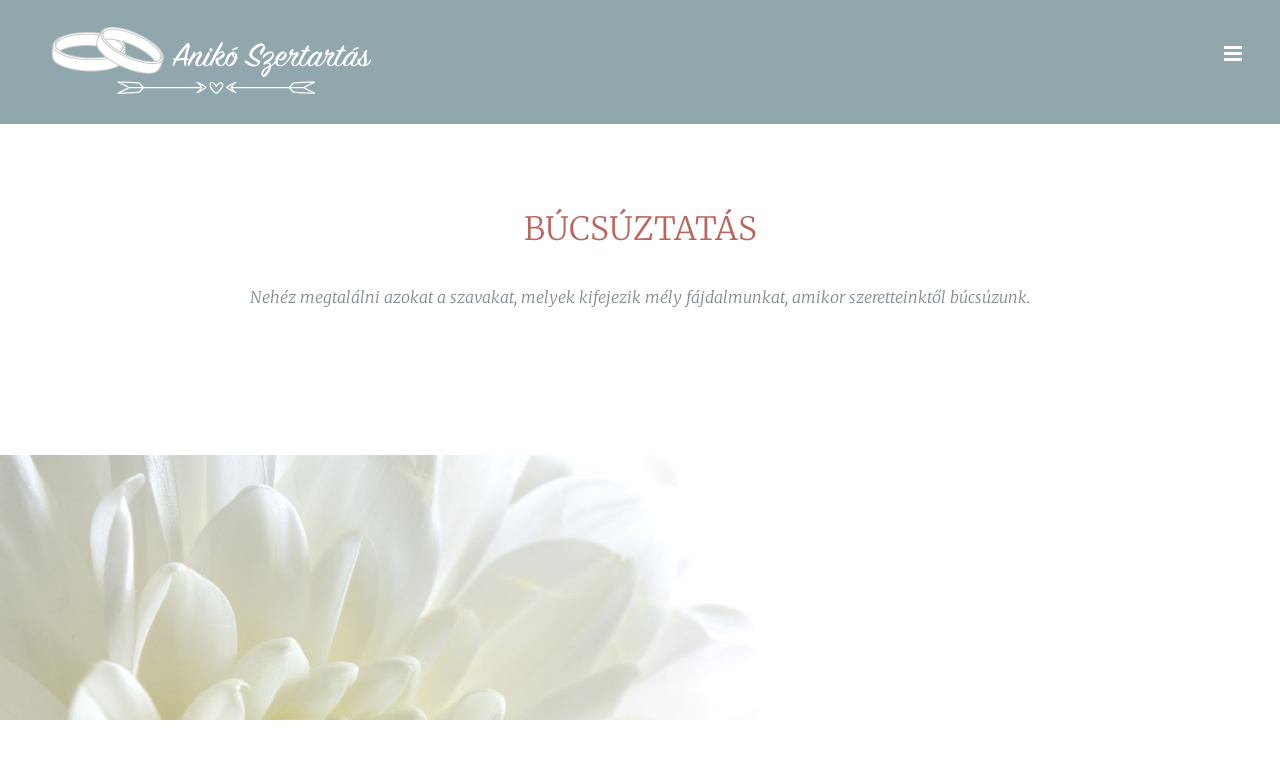

--- FILE ---
content_type: text/html; charset=utf-8
request_url: https://www.google.com/recaptcha/api2/anchor?ar=1&k=6LeXJggmAAAAAIsMmz49iXzwyUGBIPoYjQbw9Yfd&co=aHR0cDovL2FuaWtvc3plcnRhcnRhcy5odTo4MA..&hl=en&v=N67nZn4AqZkNcbeMu4prBgzg&size=invisible&anchor-ms=20000&execute-ms=30000&cb=n4pjyyvf3rma
body_size: 48829
content:
<!DOCTYPE HTML><html dir="ltr" lang="en"><head><meta http-equiv="Content-Type" content="text/html; charset=UTF-8">
<meta http-equiv="X-UA-Compatible" content="IE=edge">
<title>reCAPTCHA</title>
<style type="text/css">
/* cyrillic-ext */
@font-face {
  font-family: 'Roboto';
  font-style: normal;
  font-weight: 400;
  font-stretch: 100%;
  src: url(//fonts.gstatic.com/s/roboto/v48/KFO7CnqEu92Fr1ME7kSn66aGLdTylUAMa3GUBHMdazTgWw.woff2) format('woff2');
  unicode-range: U+0460-052F, U+1C80-1C8A, U+20B4, U+2DE0-2DFF, U+A640-A69F, U+FE2E-FE2F;
}
/* cyrillic */
@font-face {
  font-family: 'Roboto';
  font-style: normal;
  font-weight: 400;
  font-stretch: 100%;
  src: url(//fonts.gstatic.com/s/roboto/v48/KFO7CnqEu92Fr1ME7kSn66aGLdTylUAMa3iUBHMdazTgWw.woff2) format('woff2');
  unicode-range: U+0301, U+0400-045F, U+0490-0491, U+04B0-04B1, U+2116;
}
/* greek-ext */
@font-face {
  font-family: 'Roboto';
  font-style: normal;
  font-weight: 400;
  font-stretch: 100%;
  src: url(//fonts.gstatic.com/s/roboto/v48/KFO7CnqEu92Fr1ME7kSn66aGLdTylUAMa3CUBHMdazTgWw.woff2) format('woff2');
  unicode-range: U+1F00-1FFF;
}
/* greek */
@font-face {
  font-family: 'Roboto';
  font-style: normal;
  font-weight: 400;
  font-stretch: 100%;
  src: url(//fonts.gstatic.com/s/roboto/v48/KFO7CnqEu92Fr1ME7kSn66aGLdTylUAMa3-UBHMdazTgWw.woff2) format('woff2');
  unicode-range: U+0370-0377, U+037A-037F, U+0384-038A, U+038C, U+038E-03A1, U+03A3-03FF;
}
/* math */
@font-face {
  font-family: 'Roboto';
  font-style: normal;
  font-weight: 400;
  font-stretch: 100%;
  src: url(//fonts.gstatic.com/s/roboto/v48/KFO7CnqEu92Fr1ME7kSn66aGLdTylUAMawCUBHMdazTgWw.woff2) format('woff2');
  unicode-range: U+0302-0303, U+0305, U+0307-0308, U+0310, U+0312, U+0315, U+031A, U+0326-0327, U+032C, U+032F-0330, U+0332-0333, U+0338, U+033A, U+0346, U+034D, U+0391-03A1, U+03A3-03A9, U+03B1-03C9, U+03D1, U+03D5-03D6, U+03F0-03F1, U+03F4-03F5, U+2016-2017, U+2034-2038, U+203C, U+2040, U+2043, U+2047, U+2050, U+2057, U+205F, U+2070-2071, U+2074-208E, U+2090-209C, U+20D0-20DC, U+20E1, U+20E5-20EF, U+2100-2112, U+2114-2115, U+2117-2121, U+2123-214F, U+2190, U+2192, U+2194-21AE, U+21B0-21E5, U+21F1-21F2, U+21F4-2211, U+2213-2214, U+2216-22FF, U+2308-230B, U+2310, U+2319, U+231C-2321, U+2336-237A, U+237C, U+2395, U+239B-23B7, U+23D0, U+23DC-23E1, U+2474-2475, U+25AF, U+25B3, U+25B7, U+25BD, U+25C1, U+25CA, U+25CC, U+25FB, U+266D-266F, U+27C0-27FF, U+2900-2AFF, U+2B0E-2B11, U+2B30-2B4C, U+2BFE, U+3030, U+FF5B, U+FF5D, U+1D400-1D7FF, U+1EE00-1EEFF;
}
/* symbols */
@font-face {
  font-family: 'Roboto';
  font-style: normal;
  font-weight: 400;
  font-stretch: 100%;
  src: url(//fonts.gstatic.com/s/roboto/v48/KFO7CnqEu92Fr1ME7kSn66aGLdTylUAMaxKUBHMdazTgWw.woff2) format('woff2');
  unicode-range: U+0001-000C, U+000E-001F, U+007F-009F, U+20DD-20E0, U+20E2-20E4, U+2150-218F, U+2190, U+2192, U+2194-2199, U+21AF, U+21E6-21F0, U+21F3, U+2218-2219, U+2299, U+22C4-22C6, U+2300-243F, U+2440-244A, U+2460-24FF, U+25A0-27BF, U+2800-28FF, U+2921-2922, U+2981, U+29BF, U+29EB, U+2B00-2BFF, U+4DC0-4DFF, U+FFF9-FFFB, U+10140-1018E, U+10190-1019C, U+101A0, U+101D0-101FD, U+102E0-102FB, U+10E60-10E7E, U+1D2C0-1D2D3, U+1D2E0-1D37F, U+1F000-1F0FF, U+1F100-1F1AD, U+1F1E6-1F1FF, U+1F30D-1F30F, U+1F315, U+1F31C, U+1F31E, U+1F320-1F32C, U+1F336, U+1F378, U+1F37D, U+1F382, U+1F393-1F39F, U+1F3A7-1F3A8, U+1F3AC-1F3AF, U+1F3C2, U+1F3C4-1F3C6, U+1F3CA-1F3CE, U+1F3D4-1F3E0, U+1F3ED, U+1F3F1-1F3F3, U+1F3F5-1F3F7, U+1F408, U+1F415, U+1F41F, U+1F426, U+1F43F, U+1F441-1F442, U+1F444, U+1F446-1F449, U+1F44C-1F44E, U+1F453, U+1F46A, U+1F47D, U+1F4A3, U+1F4B0, U+1F4B3, U+1F4B9, U+1F4BB, U+1F4BF, U+1F4C8-1F4CB, U+1F4D6, U+1F4DA, U+1F4DF, U+1F4E3-1F4E6, U+1F4EA-1F4ED, U+1F4F7, U+1F4F9-1F4FB, U+1F4FD-1F4FE, U+1F503, U+1F507-1F50B, U+1F50D, U+1F512-1F513, U+1F53E-1F54A, U+1F54F-1F5FA, U+1F610, U+1F650-1F67F, U+1F687, U+1F68D, U+1F691, U+1F694, U+1F698, U+1F6AD, U+1F6B2, U+1F6B9-1F6BA, U+1F6BC, U+1F6C6-1F6CF, U+1F6D3-1F6D7, U+1F6E0-1F6EA, U+1F6F0-1F6F3, U+1F6F7-1F6FC, U+1F700-1F7FF, U+1F800-1F80B, U+1F810-1F847, U+1F850-1F859, U+1F860-1F887, U+1F890-1F8AD, U+1F8B0-1F8BB, U+1F8C0-1F8C1, U+1F900-1F90B, U+1F93B, U+1F946, U+1F984, U+1F996, U+1F9E9, U+1FA00-1FA6F, U+1FA70-1FA7C, U+1FA80-1FA89, U+1FA8F-1FAC6, U+1FACE-1FADC, U+1FADF-1FAE9, U+1FAF0-1FAF8, U+1FB00-1FBFF;
}
/* vietnamese */
@font-face {
  font-family: 'Roboto';
  font-style: normal;
  font-weight: 400;
  font-stretch: 100%;
  src: url(//fonts.gstatic.com/s/roboto/v48/KFO7CnqEu92Fr1ME7kSn66aGLdTylUAMa3OUBHMdazTgWw.woff2) format('woff2');
  unicode-range: U+0102-0103, U+0110-0111, U+0128-0129, U+0168-0169, U+01A0-01A1, U+01AF-01B0, U+0300-0301, U+0303-0304, U+0308-0309, U+0323, U+0329, U+1EA0-1EF9, U+20AB;
}
/* latin-ext */
@font-face {
  font-family: 'Roboto';
  font-style: normal;
  font-weight: 400;
  font-stretch: 100%;
  src: url(//fonts.gstatic.com/s/roboto/v48/KFO7CnqEu92Fr1ME7kSn66aGLdTylUAMa3KUBHMdazTgWw.woff2) format('woff2');
  unicode-range: U+0100-02BA, U+02BD-02C5, U+02C7-02CC, U+02CE-02D7, U+02DD-02FF, U+0304, U+0308, U+0329, U+1D00-1DBF, U+1E00-1E9F, U+1EF2-1EFF, U+2020, U+20A0-20AB, U+20AD-20C0, U+2113, U+2C60-2C7F, U+A720-A7FF;
}
/* latin */
@font-face {
  font-family: 'Roboto';
  font-style: normal;
  font-weight: 400;
  font-stretch: 100%;
  src: url(//fonts.gstatic.com/s/roboto/v48/KFO7CnqEu92Fr1ME7kSn66aGLdTylUAMa3yUBHMdazQ.woff2) format('woff2');
  unicode-range: U+0000-00FF, U+0131, U+0152-0153, U+02BB-02BC, U+02C6, U+02DA, U+02DC, U+0304, U+0308, U+0329, U+2000-206F, U+20AC, U+2122, U+2191, U+2193, U+2212, U+2215, U+FEFF, U+FFFD;
}
/* cyrillic-ext */
@font-face {
  font-family: 'Roboto';
  font-style: normal;
  font-weight: 500;
  font-stretch: 100%;
  src: url(//fonts.gstatic.com/s/roboto/v48/KFO7CnqEu92Fr1ME7kSn66aGLdTylUAMa3GUBHMdazTgWw.woff2) format('woff2');
  unicode-range: U+0460-052F, U+1C80-1C8A, U+20B4, U+2DE0-2DFF, U+A640-A69F, U+FE2E-FE2F;
}
/* cyrillic */
@font-face {
  font-family: 'Roboto';
  font-style: normal;
  font-weight: 500;
  font-stretch: 100%;
  src: url(//fonts.gstatic.com/s/roboto/v48/KFO7CnqEu92Fr1ME7kSn66aGLdTylUAMa3iUBHMdazTgWw.woff2) format('woff2');
  unicode-range: U+0301, U+0400-045F, U+0490-0491, U+04B0-04B1, U+2116;
}
/* greek-ext */
@font-face {
  font-family: 'Roboto';
  font-style: normal;
  font-weight: 500;
  font-stretch: 100%;
  src: url(//fonts.gstatic.com/s/roboto/v48/KFO7CnqEu92Fr1ME7kSn66aGLdTylUAMa3CUBHMdazTgWw.woff2) format('woff2');
  unicode-range: U+1F00-1FFF;
}
/* greek */
@font-face {
  font-family: 'Roboto';
  font-style: normal;
  font-weight: 500;
  font-stretch: 100%;
  src: url(//fonts.gstatic.com/s/roboto/v48/KFO7CnqEu92Fr1ME7kSn66aGLdTylUAMa3-UBHMdazTgWw.woff2) format('woff2');
  unicode-range: U+0370-0377, U+037A-037F, U+0384-038A, U+038C, U+038E-03A1, U+03A3-03FF;
}
/* math */
@font-face {
  font-family: 'Roboto';
  font-style: normal;
  font-weight: 500;
  font-stretch: 100%;
  src: url(//fonts.gstatic.com/s/roboto/v48/KFO7CnqEu92Fr1ME7kSn66aGLdTylUAMawCUBHMdazTgWw.woff2) format('woff2');
  unicode-range: U+0302-0303, U+0305, U+0307-0308, U+0310, U+0312, U+0315, U+031A, U+0326-0327, U+032C, U+032F-0330, U+0332-0333, U+0338, U+033A, U+0346, U+034D, U+0391-03A1, U+03A3-03A9, U+03B1-03C9, U+03D1, U+03D5-03D6, U+03F0-03F1, U+03F4-03F5, U+2016-2017, U+2034-2038, U+203C, U+2040, U+2043, U+2047, U+2050, U+2057, U+205F, U+2070-2071, U+2074-208E, U+2090-209C, U+20D0-20DC, U+20E1, U+20E5-20EF, U+2100-2112, U+2114-2115, U+2117-2121, U+2123-214F, U+2190, U+2192, U+2194-21AE, U+21B0-21E5, U+21F1-21F2, U+21F4-2211, U+2213-2214, U+2216-22FF, U+2308-230B, U+2310, U+2319, U+231C-2321, U+2336-237A, U+237C, U+2395, U+239B-23B7, U+23D0, U+23DC-23E1, U+2474-2475, U+25AF, U+25B3, U+25B7, U+25BD, U+25C1, U+25CA, U+25CC, U+25FB, U+266D-266F, U+27C0-27FF, U+2900-2AFF, U+2B0E-2B11, U+2B30-2B4C, U+2BFE, U+3030, U+FF5B, U+FF5D, U+1D400-1D7FF, U+1EE00-1EEFF;
}
/* symbols */
@font-face {
  font-family: 'Roboto';
  font-style: normal;
  font-weight: 500;
  font-stretch: 100%;
  src: url(//fonts.gstatic.com/s/roboto/v48/KFO7CnqEu92Fr1ME7kSn66aGLdTylUAMaxKUBHMdazTgWw.woff2) format('woff2');
  unicode-range: U+0001-000C, U+000E-001F, U+007F-009F, U+20DD-20E0, U+20E2-20E4, U+2150-218F, U+2190, U+2192, U+2194-2199, U+21AF, U+21E6-21F0, U+21F3, U+2218-2219, U+2299, U+22C4-22C6, U+2300-243F, U+2440-244A, U+2460-24FF, U+25A0-27BF, U+2800-28FF, U+2921-2922, U+2981, U+29BF, U+29EB, U+2B00-2BFF, U+4DC0-4DFF, U+FFF9-FFFB, U+10140-1018E, U+10190-1019C, U+101A0, U+101D0-101FD, U+102E0-102FB, U+10E60-10E7E, U+1D2C0-1D2D3, U+1D2E0-1D37F, U+1F000-1F0FF, U+1F100-1F1AD, U+1F1E6-1F1FF, U+1F30D-1F30F, U+1F315, U+1F31C, U+1F31E, U+1F320-1F32C, U+1F336, U+1F378, U+1F37D, U+1F382, U+1F393-1F39F, U+1F3A7-1F3A8, U+1F3AC-1F3AF, U+1F3C2, U+1F3C4-1F3C6, U+1F3CA-1F3CE, U+1F3D4-1F3E0, U+1F3ED, U+1F3F1-1F3F3, U+1F3F5-1F3F7, U+1F408, U+1F415, U+1F41F, U+1F426, U+1F43F, U+1F441-1F442, U+1F444, U+1F446-1F449, U+1F44C-1F44E, U+1F453, U+1F46A, U+1F47D, U+1F4A3, U+1F4B0, U+1F4B3, U+1F4B9, U+1F4BB, U+1F4BF, U+1F4C8-1F4CB, U+1F4D6, U+1F4DA, U+1F4DF, U+1F4E3-1F4E6, U+1F4EA-1F4ED, U+1F4F7, U+1F4F9-1F4FB, U+1F4FD-1F4FE, U+1F503, U+1F507-1F50B, U+1F50D, U+1F512-1F513, U+1F53E-1F54A, U+1F54F-1F5FA, U+1F610, U+1F650-1F67F, U+1F687, U+1F68D, U+1F691, U+1F694, U+1F698, U+1F6AD, U+1F6B2, U+1F6B9-1F6BA, U+1F6BC, U+1F6C6-1F6CF, U+1F6D3-1F6D7, U+1F6E0-1F6EA, U+1F6F0-1F6F3, U+1F6F7-1F6FC, U+1F700-1F7FF, U+1F800-1F80B, U+1F810-1F847, U+1F850-1F859, U+1F860-1F887, U+1F890-1F8AD, U+1F8B0-1F8BB, U+1F8C0-1F8C1, U+1F900-1F90B, U+1F93B, U+1F946, U+1F984, U+1F996, U+1F9E9, U+1FA00-1FA6F, U+1FA70-1FA7C, U+1FA80-1FA89, U+1FA8F-1FAC6, U+1FACE-1FADC, U+1FADF-1FAE9, U+1FAF0-1FAF8, U+1FB00-1FBFF;
}
/* vietnamese */
@font-face {
  font-family: 'Roboto';
  font-style: normal;
  font-weight: 500;
  font-stretch: 100%;
  src: url(//fonts.gstatic.com/s/roboto/v48/KFO7CnqEu92Fr1ME7kSn66aGLdTylUAMa3OUBHMdazTgWw.woff2) format('woff2');
  unicode-range: U+0102-0103, U+0110-0111, U+0128-0129, U+0168-0169, U+01A0-01A1, U+01AF-01B0, U+0300-0301, U+0303-0304, U+0308-0309, U+0323, U+0329, U+1EA0-1EF9, U+20AB;
}
/* latin-ext */
@font-face {
  font-family: 'Roboto';
  font-style: normal;
  font-weight: 500;
  font-stretch: 100%;
  src: url(//fonts.gstatic.com/s/roboto/v48/KFO7CnqEu92Fr1ME7kSn66aGLdTylUAMa3KUBHMdazTgWw.woff2) format('woff2');
  unicode-range: U+0100-02BA, U+02BD-02C5, U+02C7-02CC, U+02CE-02D7, U+02DD-02FF, U+0304, U+0308, U+0329, U+1D00-1DBF, U+1E00-1E9F, U+1EF2-1EFF, U+2020, U+20A0-20AB, U+20AD-20C0, U+2113, U+2C60-2C7F, U+A720-A7FF;
}
/* latin */
@font-face {
  font-family: 'Roboto';
  font-style: normal;
  font-weight: 500;
  font-stretch: 100%;
  src: url(//fonts.gstatic.com/s/roboto/v48/KFO7CnqEu92Fr1ME7kSn66aGLdTylUAMa3yUBHMdazQ.woff2) format('woff2');
  unicode-range: U+0000-00FF, U+0131, U+0152-0153, U+02BB-02BC, U+02C6, U+02DA, U+02DC, U+0304, U+0308, U+0329, U+2000-206F, U+20AC, U+2122, U+2191, U+2193, U+2212, U+2215, U+FEFF, U+FFFD;
}
/* cyrillic-ext */
@font-face {
  font-family: 'Roboto';
  font-style: normal;
  font-weight: 900;
  font-stretch: 100%;
  src: url(//fonts.gstatic.com/s/roboto/v48/KFO7CnqEu92Fr1ME7kSn66aGLdTylUAMa3GUBHMdazTgWw.woff2) format('woff2');
  unicode-range: U+0460-052F, U+1C80-1C8A, U+20B4, U+2DE0-2DFF, U+A640-A69F, U+FE2E-FE2F;
}
/* cyrillic */
@font-face {
  font-family: 'Roboto';
  font-style: normal;
  font-weight: 900;
  font-stretch: 100%;
  src: url(//fonts.gstatic.com/s/roboto/v48/KFO7CnqEu92Fr1ME7kSn66aGLdTylUAMa3iUBHMdazTgWw.woff2) format('woff2');
  unicode-range: U+0301, U+0400-045F, U+0490-0491, U+04B0-04B1, U+2116;
}
/* greek-ext */
@font-face {
  font-family: 'Roboto';
  font-style: normal;
  font-weight: 900;
  font-stretch: 100%;
  src: url(//fonts.gstatic.com/s/roboto/v48/KFO7CnqEu92Fr1ME7kSn66aGLdTylUAMa3CUBHMdazTgWw.woff2) format('woff2');
  unicode-range: U+1F00-1FFF;
}
/* greek */
@font-face {
  font-family: 'Roboto';
  font-style: normal;
  font-weight: 900;
  font-stretch: 100%;
  src: url(//fonts.gstatic.com/s/roboto/v48/KFO7CnqEu92Fr1ME7kSn66aGLdTylUAMa3-UBHMdazTgWw.woff2) format('woff2');
  unicode-range: U+0370-0377, U+037A-037F, U+0384-038A, U+038C, U+038E-03A1, U+03A3-03FF;
}
/* math */
@font-face {
  font-family: 'Roboto';
  font-style: normal;
  font-weight: 900;
  font-stretch: 100%;
  src: url(//fonts.gstatic.com/s/roboto/v48/KFO7CnqEu92Fr1ME7kSn66aGLdTylUAMawCUBHMdazTgWw.woff2) format('woff2');
  unicode-range: U+0302-0303, U+0305, U+0307-0308, U+0310, U+0312, U+0315, U+031A, U+0326-0327, U+032C, U+032F-0330, U+0332-0333, U+0338, U+033A, U+0346, U+034D, U+0391-03A1, U+03A3-03A9, U+03B1-03C9, U+03D1, U+03D5-03D6, U+03F0-03F1, U+03F4-03F5, U+2016-2017, U+2034-2038, U+203C, U+2040, U+2043, U+2047, U+2050, U+2057, U+205F, U+2070-2071, U+2074-208E, U+2090-209C, U+20D0-20DC, U+20E1, U+20E5-20EF, U+2100-2112, U+2114-2115, U+2117-2121, U+2123-214F, U+2190, U+2192, U+2194-21AE, U+21B0-21E5, U+21F1-21F2, U+21F4-2211, U+2213-2214, U+2216-22FF, U+2308-230B, U+2310, U+2319, U+231C-2321, U+2336-237A, U+237C, U+2395, U+239B-23B7, U+23D0, U+23DC-23E1, U+2474-2475, U+25AF, U+25B3, U+25B7, U+25BD, U+25C1, U+25CA, U+25CC, U+25FB, U+266D-266F, U+27C0-27FF, U+2900-2AFF, U+2B0E-2B11, U+2B30-2B4C, U+2BFE, U+3030, U+FF5B, U+FF5D, U+1D400-1D7FF, U+1EE00-1EEFF;
}
/* symbols */
@font-face {
  font-family: 'Roboto';
  font-style: normal;
  font-weight: 900;
  font-stretch: 100%;
  src: url(//fonts.gstatic.com/s/roboto/v48/KFO7CnqEu92Fr1ME7kSn66aGLdTylUAMaxKUBHMdazTgWw.woff2) format('woff2');
  unicode-range: U+0001-000C, U+000E-001F, U+007F-009F, U+20DD-20E0, U+20E2-20E4, U+2150-218F, U+2190, U+2192, U+2194-2199, U+21AF, U+21E6-21F0, U+21F3, U+2218-2219, U+2299, U+22C4-22C6, U+2300-243F, U+2440-244A, U+2460-24FF, U+25A0-27BF, U+2800-28FF, U+2921-2922, U+2981, U+29BF, U+29EB, U+2B00-2BFF, U+4DC0-4DFF, U+FFF9-FFFB, U+10140-1018E, U+10190-1019C, U+101A0, U+101D0-101FD, U+102E0-102FB, U+10E60-10E7E, U+1D2C0-1D2D3, U+1D2E0-1D37F, U+1F000-1F0FF, U+1F100-1F1AD, U+1F1E6-1F1FF, U+1F30D-1F30F, U+1F315, U+1F31C, U+1F31E, U+1F320-1F32C, U+1F336, U+1F378, U+1F37D, U+1F382, U+1F393-1F39F, U+1F3A7-1F3A8, U+1F3AC-1F3AF, U+1F3C2, U+1F3C4-1F3C6, U+1F3CA-1F3CE, U+1F3D4-1F3E0, U+1F3ED, U+1F3F1-1F3F3, U+1F3F5-1F3F7, U+1F408, U+1F415, U+1F41F, U+1F426, U+1F43F, U+1F441-1F442, U+1F444, U+1F446-1F449, U+1F44C-1F44E, U+1F453, U+1F46A, U+1F47D, U+1F4A3, U+1F4B0, U+1F4B3, U+1F4B9, U+1F4BB, U+1F4BF, U+1F4C8-1F4CB, U+1F4D6, U+1F4DA, U+1F4DF, U+1F4E3-1F4E6, U+1F4EA-1F4ED, U+1F4F7, U+1F4F9-1F4FB, U+1F4FD-1F4FE, U+1F503, U+1F507-1F50B, U+1F50D, U+1F512-1F513, U+1F53E-1F54A, U+1F54F-1F5FA, U+1F610, U+1F650-1F67F, U+1F687, U+1F68D, U+1F691, U+1F694, U+1F698, U+1F6AD, U+1F6B2, U+1F6B9-1F6BA, U+1F6BC, U+1F6C6-1F6CF, U+1F6D3-1F6D7, U+1F6E0-1F6EA, U+1F6F0-1F6F3, U+1F6F7-1F6FC, U+1F700-1F7FF, U+1F800-1F80B, U+1F810-1F847, U+1F850-1F859, U+1F860-1F887, U+1F890-1F8AD, U+1F8B0-1F8BB, U+1F8C0-1F8C1, U+1F900-1F90B, U+1F93B, U+1F946, U+1F984, U+1F996, U+1F9E9, U+1FA00-1FA6F, U+1FA70-1FA7C, U+1FA80-1FA89, U+1FA8F-1FAC6, U+1FACE-1FADC, U+1FADF-1FAE9, U+1FAF0-1FAF8, U+1FB00-1FBFF;
}
/* vietnamese */
@font-face {
  font-family: 'Roboto';
  font-style: normal;
  font-weight: 900;
  font-stretch: 100%;
  src: url(//fonts.gstatic.com/s/roboto/v48/KFO7CnqEu92Fr1ME7kSn66aGLdTylUAMa3OUBHMdazTgWw.woff2) format('woff2');
  unicode-range: U+0102-0103, U+0110-0111, U+0128-0129, U+0168-0169, U+01A0-01A1, U+01AF-01B0, U+0300-0301, U+0303-0304, U+0308-0309, U+0323, U+0329, U+1EA0-1EF9, U+20AB;
}
/* latin-ext */
@font-face {
  font-family: 'Roboto';
  font-style: normal;
  font-weight: 900;
  font-stretch: 100%;
  src: url(//fonts.gstatic.com/s/roboto/v48/KFO7CnqEu92Fr1ME7kSn66aGLdTylUAMa3KUBHMdazTgWw.woff2) format('woff2');
  unicode-range: U+0100-02BA, U+02BD-02C5, U+02C7-02CC, U+02CE-02D7, U+02DD-02FF, U+0304, U+0308, U+0329, U+1D00-1DBF, U+1E00-1E9F, U+1EF2-1EFF, U+2020, U+20A0-20AB, U+20AD-20C0, U+2113, U+2C60-2C7F, U+A720-A7FF;
}
/* latin */
@font-face {
  font-family: 'Roboto';
  font-style: normal;
  font-weight: 900;
  font-stretch: 100%;
  src: url(//fonts.gstatic.com/s/roboto/v48/KFO7CnqEu92Fr1ME7kSn66aGLdTylUAMa3yUBHMdazQ.woff2) format('woff2');
  unicode-range: U+0000-00FF, U+0131, U+0152-0153, U+02BB-02BC, U+02C6, U+02DA, U+02DC, U+0304, U+0308, U+0329, U+2000-206F, U+20AC, U+2122, U+2191, U+2193, U+2212, U+2215, U+FEFF, U+FFFD;
}

</style>
<link rel="stylesheet" type="text/css" href="https://www.gstatic.com/recaptcha/releases/N67nZn4AqZkNcbeMu4prBgzg/styles__ltr.css">
<script nonce="a5teadovWmkfZ2wlOxNVUA" type="text/javascript">window['__recaptcha_api'] = 'https://www.google.com/recaptcha/api2/';</script>
<script type="text/javascript" src="https://www.gstatic.com/recaptcha/releases/N67nZn4AqZkNcbeMu4prBgzg/recaptcha__en.js" nonce="a5teadovWmkfZ2wlOxNVUA">
      
    </script></head>
<body><div id="rc-anchor-alert" class="rc-anchor-alert"></div>
<input type="hidden" id="recaptcha-token" value="[base64]">
<script type="text/javascript" nonce="a5teadovWmkfZ2wlOxNVUA">
      recaptcha.anchor.Main.init("[\x22ainput\x22,[\x22bgdata\x22,\x22\x22,\[base64]/[base64]/[base64]/[base64]/[base64]/[base64]/YihPLDAsW0wsMzZdKTooTy5YLnB1c2goTy5aLnNsaWNlKCkpLE8uWls3Nl09dm9pZCAwLFUoNzYsTyxxKSl9LGM9ZnVuY3Rpb24oTyxxKXtxLlk9KChxLlk/[base64]/[base64]/Wi52KCk6Wi5OLHItWi5OKSxJPj4xNCk+MCxaKS5oJiYoWi5oXj0oWi5sKzE+PjIpKihJPDwyKSksWikubCsxPj4yIT0wfHxaLnUseCl8fHUpWi5pPTAsWi5OPXI7aWYoIXUpcmV0dXJuIGZhbHNlO2lmKFouRz5aLkgmJihaLkg9Wi5HKSxyLVouRjxaLkctKE8/MjU1OnE/NToyKSlyZXR1cm4gZmFsc2U7cmV0dXJuIShaLlU9KCgoTz1sKHE/[base64]/[base64]/[base64]/[base64]/[base64]\\u003d\x22,\[base64]\\u003d\\u003d\x22,\x22G8KUw5twCcKBEcOdYgorw7DCqMKbw6LDhXzDog/[base64]/DhMK/[base64]/[base64]/wpnDtRwOUHjDiBrCnk4uTlTDvCoywo3CuwIGJ8O7D3FLZsKPwqXDssOew6LDoXsvT8KPG8KoM8O6w6cxIcKhAMKnwqrDsG7Ct8OcwrFYwofCpR8NFnTCuMORwpl0IU0/w5Rcw5k7QsKyw4rCgWofw4YGPjXDtMK+w7xxw7fDgsKXZMKhWyZ6LjtwW8OEwp/Ch8KRUQBsw5k1w47DoMOfw6szw7jDuQk+w4HCjzvCnUXCk8KIwrkEwoXCl8Ofwr8+w4XDj8OJw4vDmcOqQ8OGOXrDvXQBwp/ClcKVwqV8wrDDtsO1w6IpEATDv8O8w64jwrdwwoXCmBNHw6sawo7DmWVJwoZUA3XChsKEw6AKL3wAwr3ClMO0HAgOGcKsw640w7NqcApxRsOnwq8sFXtKGBkbwrtzc8OhwrN+wrcIw5PChsKWw45NNMKHT2/CrMO4wqPCpcKIw7JLJ8OccsOzwpnCuTFgOcK6w4bDrsOcwpcnwrTDtwo4W8KRW2EBKcO3w4BAPsK+c8OcKHHCl1YDGsKYWg/DqsKqNxDCgcK2w4DDsMK2OcOlwonDp2rCuMOYw7jClHnDimDCuMOiOsKhw50XQR1+wpsRAR8jw5vCocOWw4XDpcKwwqjDtcOVwop5WMOVw73DlMOlw643ZzzDmyVvBWc/woUEw7ZxwpnChQfDkE0jPDbCkMOZW1/CpyzDqMOvFV/Cs8K/w4DCj8KKC2tVJFpcLsKPw7xTIivDn3llw4rDsHFgw78ZwrLDlsOWCsOVw6HCvMKjKGbChMO8HsK1wp5ow6zDlMK8I1HDszI3w67Ds2Y7VcK5SU9Gw4nClcOTw4PDsMKzX1zCuBEOB8OFCcKfRMOWw5ZSFi/DrcOSw7zDl8OQwq3Co8K5w503OsKawqHDtMOYXwnCm8KlccOLw5xkwqrCkcKPwqlPKsOHdcKRwoo4wp7CmsKKT1TDhcKVw5bDjW4PwqI/WsKIwpEybk/[base64]/Cn8OOVzp2w6PCp8KhEXRWTMO5OMKWaQPCnzQJwofDuMOYwpMfABnDv8KyJsKUPVvCkT3DvsKZZhZQGhLCp8K7wpcrwpgvBMKDT8Ojwp/[base64]/Dm0xqK8O6wqbDoVRAw5N5EMKYwqfCjMOGw4RvD8KmMAhGwrXDh8KyecKZXsKvF8KVw5Ibw47Dm1wmw7ZLIjEYw7LDn8Ocwq3Cs25dX8Obw6/DssK/RcO5E8OIBTUZw6RRwpzCkMOlw4PDmsOYcMKqwrsaw7k+WcOFw4LDl1hCY8OHIsODwrtbIVnDq3jDoVTDrU7Dj8K6w7Jmw7rDrcOhw5MPEi/[base64]/dUbDsMOcdStARAkew7xWwrbDncO0w5odw5zCmikpw7fCnMOFwovDiMOHwpbCssKGBMKoGcKdYmdjcsOcPsKaFsO9w7gCwrI5agA3fcK0w4kuN8OKw63DpsKWw5UmOS/CscOtU8OPwojDkDrDqR4iw4wJwpRww6kmD8ODG8Kkw7s7WmnDsnnCvHLCpsOlTzFZRywFw5TDrk1BJMKCwoRcw6YZwovDiBzDhsOaFsKsSsKlJcOywosCw4IpUGM+FGhhw49Jw5hCw7ViMULCksKCc8K6w6VMwr3DisKzw6nCq3Nowo/CjcKkLsKlwoHCu8OtKnXCjm7DuMKLwpfDi8K+b8O/ND/CmsKDwoLDpTHCn8OXHUjCp8KzXG84w6Mcw6bDkWLDlVPDisO2w7o/[base64]/KUzClsKQTSHDuQLDgzXDlQLCpMKow6Mnw6TCtXRlaiXDo8O7esKHwpNEd0/Cp8KROBs9wq0KJiQaOksew7rCo8OEwqptwprCl8OtKcODJcKCKHDDtMKpMcKeAMOvw7UjfQvDs8K4OMOLGcOtwp9BGR9Dwp/DsHwGE8Oewo7Dl8KWwrF2w7fCvG9iJRxmKcK7DMKGwrkJwrtBP8KCUkgvwp/CkmnCtWXCjsK5wrTDisKiw4UQw7l5DMORw7zCu8KdelzCsyZowqrDlVBbw5gqUMOyX8KZKR0FwoJ2csOXwr/CtcK6acO4JMK8wo1CblzCjMKVLMKcbsKTP20fwq9Gw7IXYcO6wojCtcK6wqR4UMKEZSs1w7IUw47DlVnDvMKAw5QDwrzDs8KKEcKXKcKvRwl+wqF9LQXDicK1L0pTw5bCq8KQYcKsKk/Cq2jCuGA5S8KmZsOfY8OYEcObQsOHE8KQw5DCtU7DmFrDu8ORekjDvwTCsMKwY8O4wq7DjMO7wrI9w4zDukswM0jCrMKPw6DDlz/DgsKRwohCM8OwKMKwUMKow6E0w6bDqnPCq0HCrnPCngPDqyvCpcOxwpJfwqfCmMOSwplXw6lGwqUwwr1Vw7jDkcKQSxTDoGzCvA/CmcOAVMK+QMOfKMO/Z8OUJsKoKQpfURbChsKNIcOFwqEtaBkIIcK3wr4GDcOGIMOGMsKxwpfCjsOSwrUoecOsOiXCoRLDsEzCoELCrlFfwqVXXDIic8K/w6DDg3jDnjArw5DCsgPDmsOMd8KVwoNzwoTDu8K9wpEOwqjCtsK+w5B4w7RTwonDmsOww4vCnxjDmRjCrcOAXwLCicK7MsOmwoLChnbDqsOdw79QcMK/w6cqDcOCfsKmwogVccOTw4bDvcOLcCfCm1rDuX4SwqUdVVY/MBrDqGXCkMO3HQRqw44NwotVw57DjcKBw78XKMKGw4h3wppdwp3CuBDCoVXCmcKpw53Dn1/ChsOIwr7DuCjChMODaMK2PS7CsSvCk3fDkcOMekpow4jDscOowrAfcx1mw5DDrGnDuMOaYBTCssOww5bClMKiwpLCkcKjwr42wqTCpUXCmgPCrF/Dq8KQGxXDjsKrIcOxScOlBldlw4TDiUPDkD0Qw6bCgsOfw4R2bsKpfiRZOsKew6MtwqfCoMOfM8KJXygmwqnDiz7CrUwMMynDlMO/[base64]/GEMTVRvChSjCt8OGw4DDgRPDtGhKw7lyWTgtH19wb8OvwqHDpwnCujvDscO7w6o4wpppwqwrTcKeQsOJw45KBRozbFfDu1Q7OsOVwo1VwrLCrcO7T8KJwq7CscO0wqbCscObIMK3wqpzdMOpwo7CoMOiwpDDs8O/[base64]/Cj8K+IB7CpEHCqsOiGF/DvMKRZB3DucO3eUMAw6zCtXnCoMODVsKdHE/Cl8KNw6bDq8KhwpvDnHgQb152EsKzDEdUw6Y+cMOpw4BncjI4w53CmTofeCV3w7zDs8OAFsO6wrRDw5Nuw680wr3DhS85KCwRCj9oJkPDt8OjAQNSJ07DhE7Diz/Cn8OMYH9wARMZPsKKw5zDiQNXZRUcw4HDo8OTHsOZwqMTUsOTYF41JQzCkcKgBWvCkzl2FMO7w7HCncOxGMKcBMKQJC3DoMKFwpHDgg/CrUZ7ZsO+wofCrMOCwqNMw54gwobDnWnDpWtqIsOxw5rCm8KiE0l5csKLwrtLwozCqwjCksKnbBoww4wjw6o/ScKhESAsQ8K5W8Olw6XDhgQ1wqkHwpDDnTtEwpsDw4/[base64]/wqTDoMKxwoAFUQjCrcKEw7tLw67CoMOZI8OPUxhVwqfCvcOiw7R+wpbCvE/DsDoyWMKZwoAUGlwEH8KwW8OIwo/Dh8KGw6LDhsKow5R1wofCgcKhAcOfIMOVdDrCiMOjwrtewpUXwokDbyjCkRjCrCwoIcOuFyjDrsKrKMKYWCzCmcOHFMOeYl/DrMOARwDDrjPCq8O9VMKYZTbCi8KQezAJWm0iWsOqHXgfw7hNBsK+w6B9wo/DgUADw67CgcKSw4HCt8K/UcKoKz0WGkl2f2XCu8ODBXVIFMKKd1TCjsKZw73Ds1kyw6/CjsOWZy8dwqkjMsKPJ8K2QDDDhMK7wqEuDUTDhsOIO8K9w5ImwrHDhRbCpzjCjCFRw6M7wo3DjsOuwrw8L2rDvMOmw5TDoyhrwrnDgMKdBMObw57DqBDClMOEwqnCh8Khwq7Dr8OwwqrCjXXDsMO0w61MWTxpwpbDosOPw4rDuVcgamjClSVgT8K/[base64]/CriDCpgRKwpTCvk/DpQPCl2Baw4t9Nj0UJcK5TcKKExRCKgNhQcK4wrTDkmjDq8OJwpfDvUjChcKMwqYJB0fCgsK7M8KrdFhQw5dmwpLCncKFwovCtMK7w7NMcsKYw4Vhe8OMJF5oVj7CgU3CpgLDmcKEwqLDscKfwozCugBYKsKpRw7DjMKRwrxzIU3DhlXDjXzDucKIwoPDm8O9w6k/BUjCrSnChEN+BMK8woTDpifCiHXCqn9JE8OqwqgMGDkuE8Ouwpw0w4jCkMOJw5dewpLDkWMawrnCulbCn8KKwrRaRW/CphXDs1PCkzLDncOYwrBQw6XCjl1dLMOibRnDoBprAS7CoCnDt8OIw7fCtsKfwp7DpFTCrUFNAsOuwrLChcKresK4wq0xwq7DqcK6wrcLwok/w4JpB8O9wpxgcsORwo8Tw5hieMK1w5hKw5nDuEpcwoLDnMKuc2nCrwxgMTnCu8OuecOjwp3Cs8OCwoQeAXTDscOYw67Cv8KZVsK/BHHCs0hrw69aw5LCi8Kawp/CusKKUMKDw6Fqwo48wojCpcO9ZkR3Tm9wwqBLwq0EwoHCqcK6w5PDpxrDvFbDhcKvJTnDicKQW8ODVsKOYMKfenjDssODwo0fwqPChG5iLybCmcKDw4wnT8KlQmDCoTLDq3cYwo9ab3NFw68zPMKVPD/DrQvCkcOCw59LwrcAwqXCnU/[base64]/DoMOWP8K0wqfCizvCicOTP8O/PXjDrnRSwo3DicK/VcO0wo7CtMOvwp3DlxETw7jCpRQ5wppgwqFxwrDCg8KrcTnCq1Q7Y3AuOwlDMMKAwponB8Kxw6xCw4TCocKyWMO0w6hVHQVfwrlaOwsSw6syLsOkAgYvwpnDssK7wqkra8OrfsOnw4bCgcKfwrBwwqzDhsO7BsK8wr7DgWnCnzY2FcODMjjCunvClR4nQG3CssKLwoA/w79/[base64]/w585WcO5CMOPHsKyTMK3bMOpfsKmUsKew7YVwq4nwrImwqxiVMKUeU/CkMKdaSg/ZgAlBMORTcO4GMKjwrNAQijClETCtkHDu8O5w4R3exrDosKjwoHCssOVwqXCj8O4w5FEc8KrFDsRwpzCtcOpQAjCswBOasK0P1rDuMKWwqtcF8KmwqVWw5TDhsO9Fz1uw53Ct8KkZ09oworClybDtH7CtMOtM8OpMxoiw5/Dv37DmDnDtWxjw65QLcOlwrTDgxdPwqhmw5EuRcOuw4YSHyHCvizDm8KhwohfL8Kdwpcdw6V/wpRgw7lIwp8Xw4DCjsKONlfCjFxUw7YtwqTDrmLDlXRaw5hfwoZVw5ogwpzDiz4kZ8KUe8Ozw7/ChcOow6h9wovDkMOHwq3DklIHwrVxw6HDgAbCmErDl1TChmfClsKow5XCj8OWWVJ0wr8rwo3DqGDCrMKGwpXDvBtUI3zDvsOMWGhHKsKnYBg+w5rDviPCv8KHGmnCi8OhMMOxw7DCj8O+w4XDscK2wrTChmhywr0sMcKUwpErwq9Kw5/CjBvDsMKDewbDucKSbk7DmsOiS1BGD8OYZcKlwq7CmMOLw77DimMRLlPDn8KhwpBjwrPDumfCocKsw4fCosOwwqcMw7bCvcKSRxjCilsFPWLDgTR/wolEBkjDlQ3Cj8KIZgfDlsKPwqkZDyIEWMOoHcOKw6PDk8K8w7TCoxUgRmvCoMKneMKxwoR1OF7Cg8K4w6jDpRsfByXDhMOWBcKbwq7Dg3JZwo9gw53CtsONZMKvw5nDnH7Cvwctw4jDgzpxwp/Dt8KhwpvCtsOpd8OLwpjDmXnCvWrDnHRyw7XCim3CqMKVASQNQcOlwoDChQlLADXDpMOIKcKDw6XDuS3DrcOqKcOcJGNQFcOWVsO4QAgzXMO3I8KQwpvCpsK/[base64]/DslIHKcOsWsKfwqnDrsKCeht3wpDDiCDDoXbCmwlBR0scQUXDh8OoAlcGwqHCgx7DmGLCt8Olwp/CjMKXLjnCihbCsgVDdHHCn3DCkjLCiMOIOUzDiMKAw4TCpmVXw6l3w5TCoCzCn8KCIMOgw7PDlsOEwrvDqSl5w7rCuzBaw7rDtcO8wqTChB5JwrXCsizCkMKbBcO5wpTCpn5Bwq5wdnvDhMOewpwFwqVKW3Jaw4jDq1xZwpBKworDszQiYTNrw7NBwo/[base64]/CoyXCssOiw6fCnixYwpQaSlYSw6M6wpJawofCqn/[base64]/[base64]/CuUcYwpHClF59w7XDrRTDhSx6NCXDusKLw6/[base64]/[base64]/CrsOtwobDicOfwoTCucOBdcK+dHI3w4LCg3VnwpkcQcKfXS7DnsK6wqrDmMOXw6TCqsKTKsKZCcKqw47CsS/[base64]/CxjDoV7Di0/[base64]/ChGTCsMOHw5bCvB7CusKZL8Kow7kIw6XDmcOXw6hGI8O4GcOCw4/CsjJOChnDjDnCgXHDmcKXd8O/MDEWw5BxEE/Co8KcF8K8wrclw6MiwqYawrDDu8K1wpfDlks6G1bDi8OFw4DDp8OPwqXDgDN6wqENw4fDjHnCg8O9fMK/wobDssKKdcOGaFQ+IsOMwpTDiS3DiMOMR8KTw7UjwogIw6TDqcOuw6PDvHjCvsKyZcKQwr/Co8KVasKawr10w5MWw61cEcKrwoNywrE5bU7CgEHDu8O8csOTw4fDi3jCshN8KXrDusK7w6jDisO4w4zCssOcwq3Dlz3CmGs/w5BPw4jDlsKhwrjDv8O2wpXCiRLDpcOIJ0thfCdaw7TDnxnDkcKuWMO/HcODw77CusOsMsKKwpjClUzDjMOYMsOIGwzCow4Cwr8swp1jbcK3woLCgzV4w5YOTm13w4TCr0TDrcK7YsK3w7zDnywGagPDvmV7N37Cv11Gw69/dsKFwpw0ScKGw4hIwrdlHcKSOcKHw4PCpcKDwqgFD3XDrmPDiDZnfAEjw5wxw5fCtcKDw4NubcOWw7XDrzDDmj/CkHvCoMK2wplCw7LDr8OpVMOsa8K/wosjwrAdNTjDrsO7wrfCoMKKSH/CuMKEw6rDjw04wrYDw5Asw4B0InZTwprDgsKOSgBNw4BXfhlQPsKoRcO2wqkOK2bDp8OuWHfCvnoafMOiZkDCksOnJsKbSj1ATHfCqcKgS1Fow4/CkRXCvMOcJT7Dg8KLOHB3w5Zrwp8Cw5IZw51pHcO/[base64]/DskrCoHxvwqDDpsOHw5d6w5IzI8ODR8KVw4rCpTjCn1rDtnbDj8OqRcOQcMKfF8K1M8Oqw79+w7vCnsK0w4/CjcOUwobDsMO5CAYUw7peacOaXS7DosKuPmTDu0wVbsKVLcKqTMO+w4tAw4Iow6gDw6JFFgAbXT3DrF5OwpzDv8KXJiDDjVzDtcOawop8wpDDmFHCrMOsEsKfYTwrDsKLacKJNiPDmXjDtXBoVsKDw7DDtMKzwo/[base64]/w5t7w4VyGxg/R8KLw61Lw5cgw5vCviF7w5jCqkcHwqzDhy03AFIFdhcpQBQWwqIAU8KrHMK3Fw/CvwLDgMK8wqxKai7Ch2Z9wrnCjMK1wrTDjcK6w4HDi8Obw40qw5PDo2vChcKGRsKYwrJTw40Cw65+A8KEeE/Cqk9Hw6TCtsK7Q13CvUVawpgcRcO/w6/DuEXDq8KgbBzDqMKYX2PDpsOFLBLCix/[base64]/DisOiR8KeM0Y7QxYfw4xQwq5ZVcOBw40eNw85HcOxWMObw4nDj3bCicObw6HDqBzDoyrCucKiAsOewqp1dsK4X8KcSRjDqsO0wr7Drj5rwr/[base64]/CrCHDnsKcw64kwo7Djl7DtMO5eMOVNl/DosOcBcKGCcOhw7oOw6wzw5IGYEfCgE/CihjCrcO8Fh5WMCfCh2Aqwrk4OS/CicKASjMxNsKqw7RFw6XCt1jDnsODw4VPw4TCisOZwpZhA8O7wotiw4zDm8ONaQjCtRPDlMOIwpFJSBXCr8OVOBLDucO+V8KPTCJPasKCwozDscKXFXjDicOEwrUqWFnDisOHNyfCnMKzVRrDlcKGwo9NwrXDjU/Dmwt6w7cyNcOvwqJnw5xlKcOZU1sUcFkRS8O+YmUbUcOMw4NQVAHChxzCsQ8+DClDw7jDqcKVb8KywqJoOMKfw7UuVyrDiFPCsmhOwq5mw7HCqy/Dn8K2w7/[base64]/CiQ7DmU/[base64]/DtsOHSH5WwrcTTcKlB8KRwoBrw7oaL8OZw71Bw4AawpnDp8OhLB0GHsK3QTPCpVnCqcONwoRmwp8/wo4Xw7LCqcOVw7jCslXCsCnDj8K8M8KVBAwlUkPCmUzDgMK3OCRycgkLOUbCqWgqQAtRw6nCr8OZfcKIGAtKw6nDqnnCgSjClsOqw7PCiAkrb8Oaw68HS8OMTgzChEvCl8KPwrogwpDDjm7CuMKJZU8Nw5PDtsO9bMOTKcK9wofDiRXDqksFQh/ChsK2wr/CoMKbWF/CisOVwrfCthlVAzDDrcODMcKvfm/DqcORKsO3GGfDjsO7M8KFTh3DpcKebMOFw4gXwq5Dw6fCksKxH8O+w6d7w59cbRLCkcOpYcOewqXCvMOfw557w6/CrsOJQ2gvwprDr8O8wol+w5fDmsKJwpgEwo7CuSfDtz1ia0R/w6hFwrnCtS3CqQLCslhIQ28uTcOEPsOHw7bCkTHCtlDCm8K9LwQRVMKLXnM0w4kTUVNbwrA9wo3CpsKBw63CpsOwexFiw57CpsOuw7RJKcKlBQ3ChcOxw7sZwpN/VTnDhMOIOjJBIQjDtynCqzk+w4UWw5ogJsOfw5lSI8OTwog/LcOQw7AMeXccAVFZw4jCqQRVWS/[base64]/wp/[base64]/[base64]/wqMRwpY8fC3CuMKSwp3CtsOhw7fDgsOfwrHCuMOWwpvDh8O4F8OOMBbClUzDicO9ecOew68FfXASSjvDiVInVE7CpQsMw5MlS1BdFcKpwr/[base64]/wpFIw4/[base64]/B8OHQDLDqQ1uPsKWwrARQsOAwqpfWcK/wrHChnUNQ0hFNw04McOSw4LDocK+WcKSw5cSw4HCpzHCuBldw53CoknCksODwpkdwqvCi1bCtkI9w70/w7fDuXAswoMWwqPCl0nCuxhVN3kGSiduwr/CjcOTNcOxfSdTU8O5wprCpMOpw63CrcOEwqEhJRTDvxQvw6Ulb8Oqwp7Dh3DDo8K4w4IOw4nDksKTeRrCo8Kuw67DujoHE2XCkcK/wr1hH15Da8KNw6jCu8OlLVIZwpnCsMOhw4PClsKlwoMxGcOGX8O+w5sZw63Dp2wvew9HIMOIaVTCsMOTcl5yw6bCk8KBw5tbKwDDsQvCgMO4BMOtaB3CmipBw5wNLH7DlMOPc8KSHR52bMKBHkFIwq92w7fCgMOVUTTCgGhLw4/CqMOUwrEnw67Dt8OwwovDmmnDmxtnwoTCoMOmwoI3G0lVw75yw6QXw6DCpFR/dXnCtQXDkCxKBF8BbsOzGGFUwqA3aFxHHnzCj2wNwq/DrMKnw5ESRAbDv2MEwoVAw7vCtiJob8K5cGpMwqV/bsO+wo0cwpXCrQYOwoLDuMOpEzXDsAPDokJsw5A8EcKhw4MXwqXDoMO4w4DCvWdEYcKDWMOBNCvCrzDDvMKXw75TTcOhwrQMZsOfwp1iwoFFL8KyWmTDnWnCr8KnGAQhw5gWPw/Chw5AwqHDjsKRT8K+H8OXf8KBw6TCr8OhwqdKw5UsSSLDpGx3Un1Hw7xjU8K/woUKw7HDhR4GBMOlPiFhVcOcwo/CtBlKwosULFfDoXTCuC3CrGTDlsKVbMK3woA3EDBFw7VWw5JzwrhLRlHCosO1Zi3Dij1aIMOOw6LCnxsGY0nDtR7Ck8Kkwq4pwqU4DwkgTsOGw4Fbw71Vw7xwMycRTcO3wpVLw67CnsO+KMORW3V4ccO+EDhPVj7DpcO9N8OVH8OHQcKAw4XDiMOOw4hIwqUQw7/CiHYdIGtUwqPDv8KDwp9Pw6Qdcn8jw5/Drk/Dk8OieVjCn8O0w67DpS3CtX/[base64]/[base64]/CjsO7d3nClcKPw57DgXHDsMOfw5bDgsKJfMKKw7XDhBwqcMOow7t6BEQfwpvDoxHCoi0bJEPCl1PCnktDLMOrDREwwrlMw7dfwqXCshvCkC7CtcOAelxJaMK1ewvDrG8nO090wq/DrMOpNT1nSMOjY8K6w5kbw4bDh8Obw5xiFiodfkUsE8OwbcOuU8OFBELDl3jCky/DrH9mWzU9wqojHCHDmR4hLsKlw7Q7M8KMwpd4wotXwoTDj8KHw6XClh/CkmLCr2l6w69yw6TDsMOPw47CoBMxwrnDlGzCuMKbw7IVwrbCvwjClxJRV2w1EzHCr8KTw61dwofDkCHDvsOiwqRHw5TDssKMZsOFD8OXSmfDizZ/w7DCvcObwqfDvcOaJMKuOCcVwol9O0rClMO0wpdEwp/DnmvDtjTDksOfPMK+w5law6ELQxHCihzDjk0SLAXCmH/CoMKHEjXDk0FRw4zChsOvw6XCkXZswrlkJnTCrBd0w5HDi8OxIsO4PS0sAXrCtjzCk8OBwoDDlsOlwrHDmsOTwoFYw6bCp8OGcDUQwrV/wpXCl3LDuMOiw6taaMO3w6EqLcKJw6RKw4wXJlPDgcKmHcO2ecOxwqHDqcO2wrV0WlEhw7HDrEpASVzCp8OMODdFw4/DmsO6woYBSMKvEGlbA8KwK8OQwoDChMKfLsKLwoPDqcKdK8KsJcO3TQNtw7IYQSIaScOMLXY1VizCqsKjw7IRKkhpHcOxw53CnQopFDJgXMKMw7/Ci8OKwqnDusKoVcOlwpTDvcKGXWPChsOaw4bDhcKowpFzUMOGwoLDnHzDoSfCv8O/w7XDhkXDmHI0HGsUw64/MMOtJsOYw4BTw70Qwo7DqsOCwqYDw77DlAYrw5ASXMKCChnDqyJww4hSwrB1YxXDjBQ4w6ozRcOLwpclRMOawpkjw5R5S8KYdV4YJcKfIcOiUFo2wqpdTGbCmcO/F8Ksw4HCoh7CoUHCn8OJw6fCgnZycMKiw6fDtcOQYcOkwop6wo3DnMOSQMK0ZMKIw6/DicOZPVVbwogCIsOnNcKvw7LCnsKfCSVRaMKQdsK2w4k3wrXDrsOSKcK7UsKyWWzClMKXwqJPcMKnbTxvNcO+w7xbw7AkKsK+P8OQw5t/w7VGw7LDqsOcY3LDpMOuwr88KRrDusKhFcOaQAzCsg3CvcKkXGg9X8K/JsOGKgwGRMKPAcOsXcKZKcO6N1UqDl1yGcOpWF4yOjjDolFdw4ZDchxAWMKvRGPCoExXw5Vdw4FyeV9ow4bClcKOYWlawpF0w791w5fDgRfDv0/DqsKschnCv0vCkcOhBsKqw5dVdcOvOUDCh8KWw6DCgXXDiiXDgVw8wpzDj1vDiMOBQcOFcjg8PW/Cj8OQwqx2wrA/w5cTw7fCpcKxKcKaLcKiw7J2KBYBfcKlR34Nw7A1AkZcwqU2wpR2VlwOVh9dwojDkB7DrU7Cv8Odw682w6rCmT7DoMK+UmPDpx1Zw6fCj2Z9SzTCmClnwr7DkGUQwrHDp8OZw6vDtS7CmxLCuCdvIhRrw5/CrxBAwpjCg8Onw5nCq0MKw7w0CSnDljtnwojDr8OiAgTCvcOIaCPCrxnCgsO2w5XCmMKMwpPDp8OafG7Cm8KyFjszLcKGwpnChBw4UykFbcKuXMKxZGLCoELClMOpIgvCqsKlHMOCW8K1w6FkLMOjO8OmO2cuDMK3wq5WaVHDmsOlSMOuDsO4dUPDgsOMw4TCg8O1Hl/DqQNjw483w63Dk8Kaw4pewqNVw6fCrMOsw7sJw6Y5w4Ynw7PCmcKawrfDnwzDicOfDiLCpE7CtBjDggfDgcOOGsOKBsOJw4bCmsKteQnChMOjw6d/[base64]/[base64]/Du1Z+LMKgMSbDgkLCvMKieUNjw5NYCcKowrLChn4oUis3w47CtQfDlsOUw7DDvRHCjsKZGzvDsUk9w7VCw4LCnn7DsMO7wqDCq8KIZGxjCsOAcigxw6rDl8KnZS0Fw4k7wovCm8KrS18ZBcODw6ojIMOcYz8zwp/[base64]/Dji9/w5FINsO0wpDDmQAPwp07woDCrmnDrj4gwpjCly3DtVsXVMKMGAjCuVlSF8K+KVsWB8KOFsKxVTPCg1jDj8O3Vh9ew6sLw6IpXcK7wrLCscK+SH/[base64]/w4/DrMKWw4Y1wrvDuQHCgsOPEQPDv8KAJEZcwqfCmsKdw6Arw4fDgXTCp8KNw7pawpTDrsK6C8KBwow0VkMjM1/DuMKlI8OdwrjCkXbDo8K2w7zCjsKxw6vCljMaCCDDjBfCvXYdBwtFwqoyWMKAD3ZVw4LDuwnDgX3CvsKTK8KYwq04ecO/[base64]/[base64]/[base64]/[base64]/DvsKBw6HDvCshXsKROU7Cm2RmKAUewpB3QHNUXMKcNUdxTFZVSG1AayE/DsOtDwtEw7PDgVTDqMOmw4cPw7/DnyzDqGFUf8Kew4XCgVEbDcKeP2fCgsOPw5sMw4rDln4KwpTCnMO1w6zDucOUIcKawpzDgFRvFMOywpJrwoJYwpRQD28cIFEfGsKpwobDg8KKO8OGwo/Cp0B3w63Ck0Y+w6RMwpsjw6UrXMO+LcOqwpk8VsOuwrc0WT9kwoIpHXlPwrI5DsOgwpHDqxPDkcKVwrHDqm/[base64]/DusOWMsKbw7UldU/DvMKjw6TDhAXDrXYsWn9tXV89worDvWLCrxPDksOfIW7DiCnDs3/CijHCkcKPwrMjwoUZNmRfwrPCvn8ow5/Dp8Ozw5rDgHoIw77Dsm4Aal51w4ZZGsKbwrPDsjbChnDDj8K+w7EEwo4za8OFwrnDqykww7kEPFM6w450HS1maUp1wpg2WcKeCcKlHHUJVcKUaTTCl0DCgDHDp8KIwqvCr8O9woVgwoI2WcO0UcOQHio6wr9/wqVODRfDosO/NEtAwovCl0XDqTXCqWHCsRjDtcOlw6Zzw75pwqAyXBnCrDvDnw3DqsKWKS0mKMOsT1wvf0LDj390PSjCkHJjWMOtwqdXGioyaTHDocKDRkhjwrnDignDg8Opw58SFGHDkMOWJi/DsRMwb8KwX0clw4fDmUnDpcOow41Twr8II8O/LH3CtsKuwo5cX0TDmsK1aQzDqMK3fsOtw5TCojs/[base64]/wqvDk8OmWh/CsgPCrMKUScOFw4TChDHCmsOrD8OFE8OXRC99w6AkGsKXMsOSdcKfw5zDpzXCvcKbwpU/DcOtZlvDrGQIwoIfRsK4EWIcN8O3w65ED1jCpzTCiE7DrSXDlnMfwqNXw6DDpgfDlyIXwosvw4LCvxTDr8OaZVXCnl/CucOfwr/[base64]/DjMORPybDh8OaamdrZA0AwoQsDRw7dMO8QlJ/DXBnKwxGPsOePsObFMKBFsKWwoQ2XMOuG8OuVWvDnsORQyLCvDTDnsOyM8O0AXUIZcKeQjbClcOsNcOzw7llQMOuN1/CtlZqXMOBwovCqHDChcKjDwwfBQ/[base64]/OsKAYsOcw6gBwoHCszkoCcKCG8Kgw5XCt8O4wovDlsOtLMKIw6/[base64]/wp7Dm2HCtMKXKMO4dUXCm8KvEsOfw7sIHxwJN8OUAMK8WFNaUlPDo8OFw5DCq8Ocw5o1w4U0Zw/Ch2jCgVbDnsKiwq7DpX8vw65FXzMfw5fDjB/[base64]/[base64]/DlwLCu1ghw5N3wrFwHjLDjcKGJ1YLOQJdw6TDlzBwwpPDtsK7XzjCgsOSw7DDkW7Dp2/CjcKSwqXCm8KUw7cZbcO5wrTCrkXCpF/Cp0PCqWZDwpByw7DDoivDihIUKMKsRsKowoBmw79vESnDsjw6woBOL8KcNRAdw416wrB/wqQ8w6/DksOSwpjDocKGwqV/[base64]/Ds0zCl2TCigvDhjcteWHDv8KRw5TCuMKZw4LDhHtoFS/CgnMgdMKcw6jDssKmw53CqC/DqTo5DEQsIVxPfG3CnRPCrcKow4HCjsOiBMKJwr7CuMKHJj7DmHLClEPDk8O4ecKcwoLDusKUw5bDjsKHWTVXwqx7wpvDv3MkwpvDpMOpwpAIw715w4DCgcOHR3rDt1LDhMOxwrkEw5dMecOQw5PCv0/Dk8OqwqPDr8KlWUfDq8OMw7PCkSHChsKFDUjCin1cw4XCnsOWw4YyHMOIwrPDkD1Zwqxww7HCqMOtUsOoHm3Cp8O0cFrDs1kbw5vCkTxNw601w6cvVzLDl2tKwpJvwqgqwpJuwpdlwpR/DVLCi1fCm8KZw47CsMKCw4Amw6lPwrhXwpvCusOdG2M4w4MHwq8UwoXCnR7DjcOLd8KzI0PCv1dua8OIZVBcZMKuwoXDoA/CtQQKwrpPwoLDpcKVwr4qbcKIw7V3w5FeCBoLw4JyInIAw4vDqwzDu8ObFcOBG8OsAXYDXA9swpTCm8OswqJSQsO6wrUkw4IZw6TCkcOCFSlcPV7Cn8OdwobCpGrDkcO9S8KeGcOCYjzCr8KUYcOGOMKWRgPClA8meX7CocO7KMOnw4/Dt8K9MsOqwpUIw6IwwpHDoSR1QC/DvGHCnxxQLsORKsKGa8KNbMKrLsKawqQKw4HDlTfCm8OfQMOQwozCsHPCkMO5w6QvfkQow7w/[base64]/DpsOpbcKAEyDDpMKVJcKzGEFpHnUtaCPDiHNgw7nCvmzDuzPCn8OsVMO6cU4yBGHDk8KHw7ggCwTCqcO6wqzCn8KYw4Q4EcKYwqJVCcKKZcOfRMOWw7zDqcKsC1vCs3l4EE0/[base64]/[base64]/CqRsHwobDtElEVcOgTcK/BXXCssKrwr7Djz/[base64]/DqAY+SRMfwqLCr8KKNy9+wo7DpWgzwoY3w5/CiADCvSbCigDDrMOBccKIw6NOwp0Uw7w4IMOvwqjCu2M0YsObQ2/DjEzDlMOvcQTDpwRMUkxHQsKNIjcBwogMwpTCsm9Rw4vCpcKbw5jCqAIRMcKOwqvDusOSwrVZwolBJDkrdzzCnFrDiWvDiyHCqsKwDMO/wonDiTTDpWMPw51oGsKaEQ/[base64]/wpQOKxp6w4QSXT4Xw6l0cMO+wrjDocOXR2U5PlHDgMOEw6HDp3HCqcO6WsOyMEfDiMO9VEbCvBlHOCVydsOXwr/DjcKpwqPDhCwADcKEJXbCtW8Xwq9TwqLDj8ONCjNjGMK4Y8O6KUnDpzDDpcKsH2JUQ2UqwpbDthPDln/CvxjDo8O1McKiCsOYwrXCosO3CxBmwozDjsOSFjtOw77DgMOxw4nDlMOtfcK9XnpTwqEhwqo5wq3Dv8O7woFfHy/Dp8ORw71JOwgVwqR7M8KBR1XCoRh3DDVMw7I1ZsO3WMOMw64qw78CVcORAHNiw7ZTw5PDt8K8djZmw4zCn8O2wq/CpsOxZkHDnnxsw47DvjldfMOxOQ5FSmbCnSnCrAU6wolwBAMww6pyUMOHbxZiw5TDmxLDvMKVw5Ngw5fDt8OewqTDrCA5acOjwqzCkMKiPMK0KSzDkDTDi3HCp8OXZMKbwrguwovCvQ8Mwpplwr/[base64]/Kn0FwpbCn8OXAkrDj8Obw7JdwrYUwqASbFHDuVbDom/Dpyg5aS9gU8KhDMKvw6sQAwPDkcKXw4DCisKdQVTDhWrDlMKqQsKMNDTClMO/[base64]/[base64]/ChsKfwqfDlDTDjQs+w7Q3cHTDp0Jkw4vDo0/CpS/Cs8KcwpvCh8K3VMK/wrlLwphsTnt1YVJow4gDw4XDu0TDqMODwqDCpMKnwqDDksKAURNCSDoadBt/IX7DisKWwqIMw4FdE8KcecOuw7PCqsO+FMOTwpXCgTMoNsOZE0HCi1xzw5rDk13ChVYyS8OTw7oNw67DvkZjOyzDg8Kmw5NHCcKcw6fDpsOAXMO6wqYocgrDoljDhxFww6zCkFgOfcKZBUbDmyppw4NHVcKTPcKoN8KsHG4awrQqwqd0w7Apw6Rjw4/DvVcncFYwMsK8w5A/CcKjwq3Do8O2TsKYw5rCsCNcWMOpM8Ond2XDlXhbwolAwqjCuGRKVQxww5XCgVIJwpxMTMOgCcOqHSYlFjY/w6fDu1Rqw67CvXPCkw\\u003d\\u003d\x22],null,[\x22conf\x22,null,\x226LeXJggmAAAAAIsMmz49iXzwyUGBIPoYjQbw9Yfd\x22,0,null,null,null,1,[21,125,63,73,95,87,41,43,42,83,102,105,109,121],[7059694,366],0,null,null,null,null,0,null,0,null,700,1,null,0,\[base64]/76lBhn6iwkZoQoZnOKMAhmv8xEZ\x22,0,0,null,null,1,null,0,0,null,null,null,0],\x22http://anikoszertartas.hu:80\x22,null,[3,1,1],null,null,null,1,3600,[\x22https://www.google.com/intl/en/policies/privacy/\x22,\x22https://www.google.com/intl/en/policies/terms/\x22],\x22jk+qazfa4wqJsocq0vSM5tOubJbCL0jM8Df8JDa/GU0\\u003d\x22,1,0,null,1,1770065923467,0,0,[36],null,[180],\x22RC-ZRQBbx1TXVKZAw\x22,null,null,null,null,null,\x220dAFcWeA58h3OtwdlrMR-iaiQ62q5LWBlJahfwAO03GsJOncu53xUxnNL-0iruCNEx4A9y688X6FiWYeBVfyE-GHRY4zXnkxgmDg\x22,1770148723649]");
    </script></body></html>